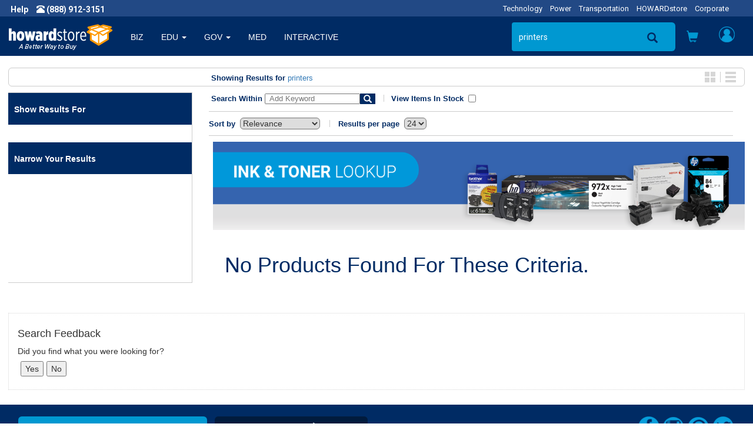

--- FILE ---
content_type: text/html;charset=UTF-8
request_url: https://www.howardstore.com/search/index.cfm?q=printers&rows=24&fq=Cat1:%22Service%20%26%20Support%22&fq=Brand%3A%22Star+Micronics%22
body_size: 19092
content:

<!DOCTYPE html>
<html lang="en">
    <head>
        
        <meta http-equiv="X-UA-Compatible" content="IE=edge">
        <meta name="viewport" content="width=device-width, initial-scale=1">
        

        
        <title>Providing online deals in Home and Garden, Gaming Systems, Electronics, Sporting goods and Health and Wellness. It's a better way to buy everything you need. | howardstore.com</title>
<meta name="description" content="Shop Howardstore for Home and Garden, Gaming Systems, Electronics, Sporting Goods along with Health and Wellness products. Great deals and exceptional online experience provide a better way to buy everything you need. | howardstore.com">



        
        <link rel="stylesheet" href="https://maxcdn.bootstrapcdn.com/bootstrap/3.3.7/css/bootstrap.min.css" integrity="sha384-BVYiiSIFeK1dGmJRAkycuHAHRg32OmUcww7on3RYdg4Va+PmSTsz/K68vbdEjh4u" crossorigin="anonymous">

        <link rel="stylesheet" href="https://cdnjs.cloudflare.com/ajax/libs/font-awesome/5.2.0/css/all.min.css" integrity="sha512-6c4nX2tn5KbzeBJo9Ywpa0Gkt+mzCzJBrE1RB6fmpcsoN+b/w/euwIMuQKNyUoU/nToKN3a8SgNOtPrbW12fug==" crossorigin="anonymous" referrerpolicy="no-referrer" />

        
        
        <link rel="stylesheet" href="/styles/headerfootertemplate.css?{ts '2026-01-24 02:55:42'}" type="text/css" media="screen,print">
        <link rel="stylesheet" href="/styles/templatestyles.css?{ts '2026-01-24 02:55:42'}" type="text/css" media="screen,print">
        <link rel="stylesheet" href="/styles/fontsbt.css?{ts '2026-01-24 02:55:42'}" type="text/css" media="screen,print">
        <link rel="stylesheet" href="/styles/print.css?{ts '2026-01-24 02:55:42'}" type="text/css" />
        
        
        <link href="https://fonts.googleapis.com/css?family=Roboto:400,700" rel="stylesheet">

        

        
        <link rel="apple-touch-icon-precomposed" sizes="57x57" href="https://media.howard.com/site/HowardComputers/images/favicon/apple-touch-icon-57x57.png" />
        <link rel="apple-touch-icon-precomposed" sizes="114x114" href="https://media.howard.com/site/HowardComputers/images/favicon/apple-touch-icon-114x114.png" />
        <link rel="apple-touch-icon-precomposed" sizes="72x72" href="https://media.howard.com/site/HowardComputers/images/favicon/apple-touch-icon-72x72.png" />
        <link rel="apple-touch-icon-precomposed" sizes="144x144" href="https://media.howard.com/site/HowardComputers/images/favicon/apple-touch-icon-144x144.png" />
        <link rel="apple-touch-icon-precomposed" sizes="60x60" href="https://media.howard.com/site/HowardComputers/images/favicon/apple-touch-icon-60x60.png" />
        <link rel="apple-touch-icon-precomposed" sizes="120x120" href="https://media.howard.com/site/HowardComputers/images/favicon/apple-touch-icon-120x120.png" />
        <link rel="apple-touch-icon-precomposed" sizes="76x76" href="https://media.howard.com/site/HowardComputers/images/favicon/apple-touch-icon-76x76.png" />
        <link rel="apple-touch-icon-precomposed" sizes="152x152" href="https://media.howard.com/site/HowardComputers/images/favicon/apple-touch-icon-152x152.png" />
        <link rel="icon" type="image/png" href="https://media.howard.com/site/HowardComputers/images/favicon/favicon-196x196.png" sizes="196x196" />
        <link rel="icon" type="image/png" href="https://media.howard.com/site/HowardComputers/images/favicon/favicon-96x96.png" sizes="96x96" />
        <link rel="icon" type="image/png" href="https://media.howard.com/site/HowardComputers/images/favicon/favicon-32x32.png" sizes="32x32" />
        <link rel="icon" type="image/png" href="https://media.howard.com/site/HowardComputers/images/favicon/favicon-16x16.png" sizes="16x16" />
        <link rel="icon" type="image/png" href="https://media.howard.com/site/HowardComputers/images/favicon/favicon-128.png" sizes="128x128" />
        <meta name="application-name" content="&nbsp;"/>
        <meta name="msapplication-TileColor" content="#FFFFFF" />
        <meta name="msapplication-TileImage" content="mstile-144x144.png" />
        <meta name="msapplication-square70x70logo" content="/images/favicon/mstile-70x70.png" />
        <meta name="msapplication-square150x150logo" content="/images/favicon/mstile-150x150.png" />
        <meta name="msapplication-wide310x150logo" content="/images/favicon/mstile-310x150.png" />
        <meta name="msapplication-square310x310logo" content="/images/favicon/mstile-310x310.png" />
        <link rel="shortcut icon" href="https://media.howard.com/site/HowardComputers/images/favicon/favicon.ico" />
    </head>
    <body>
        <script src="https://ajax.googleapis.com/ajax/libs/jquery/3.0.0/jquery.min.js"></script>

        

        <!-- Phone/Divisions - Begin -->
        <div class="row entirephonedivisionsheader_bt no-print">
            <div class="col-xs-5 col-sm-6 col-md-3 col-lg-4">
                <!-- If Large/Medium Display This - Begin-->
                <a tel="" class="hidden-xs hidden-sm arial Fffffff"><span class="spacinghelpandphone_bt roboto fts14px Fffffff bold">Help</span></a>
                <a tel="1-888-912-3151" class="hidden-xs hidden-sm"><span class="glyphicon glyphicon-phone-alt Fffffff"></span><span class="roboto fts14px Fffffff bold"> (888) 912-3151</span></a>
                <span class="hidden-xs">
                    
                </span>
                <!-- If Large/Medium Display This - End-->
                <!-- If Small Display This - Begin -->
                <a href="" class="hidden-xs hidden-md hidden-lg helpprint"><span class="glyphicon glyphicon-info-sign spacinghelpandphone_bt Fffffff"></span></a>
                <a tel="" class="hidden-xs hidden-md hidden-lg phoneprint"><span class="glyphicon glyphicon-phone-alt Fffffff"></span><span class="roboto fts14px Fffffff bold"> (888) 912-3151</span></a>
                <!-- If Small Display This - End -->
                <!--If Mobile Display This - Begin -->
                <a href="" class="hidden-sm hidden-md hidden-lg"><span class="glyphicon glyphicon-info-sign spacinghelpandphone_bt Fffffff"></span></a>
                <a href="" class="hidden-sm hidden-md hidden-lg"><span class="glyphicon glyphicon-phone-alt Fffffff"></span></a>
                <span class="hidden-sm hidden-md hidden-lg">

                </span>
                <!--If Mobile Display This - End -->
            </div>
            <div class="col-xs-7 col-sm-6 col-md-9 col-lg-8">
                <!-- If Large/Medium Display This - Begin -->
                <div class="hidden-xs hidden-sm divisions_bt">
                    <ul class="roboto fts13px">
                        
                            <li class="divisionsspacing_bt"><a href="https://www.howardcomputers.com/index.cfm" class="divisionlinks">Technology</a></li>
                            <li class="divisionsspacing_bt"><a href="https://www.howard-ind.com/Power/Access/mainprint.asp" class="divisionlinks">Power</a></li>
                            <li class="divisionsspacing_bt"><a href="https://www.howardtransportation.com/index.cfm" class="divisionlinks">Transportation</a></li>
                            <li class="divisionsspacing_bt"><a href="https://www.howardstore.com/index.cfm" class="divisionlinks">HOWARDstore</a></li>
                            <li class="divisionsspacing_bt"><a href="https://www.howard.com/index.cfm" class="divisionlinks">Corporate</a></li>
                            
                    </ul>
                </div>
                <!-- If Large/Medium Display This - End -->
                <!-- If Mobile/Small Display This - Begin -->
                <div class="hidden-md hidden-lg whatvertical_btm whatvertical_btsm">
                    
                    <span class="roboto fts14px F0098d1">Home</span>
                </div>
                <!-- If Mobile/Small Display This - End -->
            </div>
        </div>
        <!-- Phone/Divisions - End-->




        <!-- Large/Medium Display This Navigation - Begin -->
        <nav class="navbar navbar-default hidden-xs hidden-sm no-print">
          <div class="container-fluid">
            <!-- Brand and toggle get grouped for better mobile display -->
            <div class="navbar-header">
                    <button type="button" class="navbar-toggle collapsed" data-toggle="collapse" data-target="#bs-example-navbar-collapse-1" aria-expanded="false">
                        <span class="sr-only">Toggle navigation</span>
                        <span class="icon-bar"></span>
                        <span class="icon-bar"></span>
                        <span class="icon-bar"></span>
                    </button>
              
              <a class="navbar-brand" href="/index.cfm">
                <img alt="www.howardstore.com" src="/images/header/header_logo.png" class="navbar-logoimage">
              </a>
              
            </div>
            <!-- Collect the nav links, forms, and other content for toggling -->
            <div class="collapse navbar-collapse " id="bs-example-navbar-collapse-1">
              
        

        <ul class="nav navbar-nav verticalmainlink">
          
                <li class="verticallinks ">
                    <a href="/index.cfm?vert=bus" class="dropdown-toggle dropdownverticalslink" role="button">BIZ</a>
                </li>
            
                <li class="dropdown verticallinks ">
                    
                    <a class="dropdownverticalslink" role="button" aria-haspopup="true" aria-expanded="false">
                        EDU
                        <span class="caret"></span>
                        
                    </a>
                    
                    <ul class="dropdown-menu dropdown-menu2 verticaldropdown">
                        
                        <li >
                            <a href="/index.cfm?vert=edu">
                                Higher Edu
                            </a>
                        </li>
                        
                        <li >
                            <a href="/index.cfm?vert=edu2">
                                K-12 Edu
                            </a>
                        </li>
                        
                        
                    </ul>
                    
                </li>
            
                <li class="dropdown verticallinks ">
                    
                    <a class="dropdownverticalslink" role="button" aria-haspopup="true" aria-expanded="false">
                        GOV
                        <span class="caret"></span>
                        
                    </a>
                    
                    <ul class="dropdown-menu dropdown-menu2 verticaldropdown">
                        
                        <li >
                            <a href="/index.cfm?vert=gov">
                                State and Local
                            </a>
                        </li>
                        
                        <li >
                            <a href="/index.cfm?vert=gov2">
                                Federal
                            </a>
                        </li>
                        
                        
                    </ul>
                    
                </li>
            
                <li class="verticallinks ">
                    <a href="/index.cfm?vert=med" class="dropdown-toggle dropdownverticalslink" role="button">MED</a>
                </li>
            
                <li class="verticallinks ">
                    <a href="/index.cfm?vert=int" class="dropdown-toggle dropdownverticalslink" role="button">INTERACTIVE</a>
                </li>
            

        </ul>
    
              <ul class="nav navbar-nav navbar-rightheader navbar-right">

                
<style>
 #suggestOutput{
    position:absolute;
    right:150px;
    top:60px;
    z-index:10001;
 }
</style>


        <form id="searchForm_Large" method="get" action="https://www.howardstore.com/search/index.cfm" class="navbar-form navbar-left hidden-md">
            <input type="hidden" id="qSourceLarge" name="qSourceLarge" value="SimpleSearchBoxLargeView">
            <div class="form-group hidden-xs hidden-sm hidden-md">
                <input type="text" class="form-control searchbox searchplaceholderheader" placeholder="SEARCH " id="search_form_control" name="q"  value='printers' onfocus="var temp_value=this.value; this.value=''; this.value=temp_value;"
                autofocus autocomplete="off">
                
                
                        <div id='suggestOutput'></div>
                
            </div>
        </form>

        <li class="hidden-md aroundsearchicon no-print"><div class="searchiconposition no-print"><a href="#" onclick="document.getElementById('searchForm_Large').submit();"><span class="glyphicon glyphicon-search searchicon"></span></a></div></li>
        
        
        <div class="hidden-lg navbar-left no-print">
            <button type="button" data-toggle="collapse" data-target="#filter-panel" class="hidden-lg aroundsearchicon btn-search">
                <span class="glyphicon glyphicon-search"></span>
            </button>
        </div>
        
    

<script>
    $( "#searchForm_Large" ).submit(function( event ) {
    sessionStorage.clear();
    });

var timer = null;
$('input').keyup(function() {
    var value = $(this).val();
    if (timer !== null){
        clearInterval(timer);
    }

    timer = setTimeout(function() {
        if ( value.length > 3 || value.toLowerCase() == 'tv')
        {
            $('#suggestOutput').load('/search/suggester.cfm?suggest.q='+encodeURI(value));
            $('#suggestOutput').show();
        }else if(value.length == 0){
            $('#suggestOutput').hide();
            $('#suggestOutput').empty();
        };
    }, 250);
});

$( document ).on( 'click', function ( e ) {
    if ( $( e.target ).closest('#suggestOutput').length === 0 ) {
        $('#suggestOutput').hide();
         $('#suggestOutput').empty();
    }
});

$( document ).on( 'keydown', function ( e ) {
    if ( e.keyCode === 27 ) { // ESC
        $('#suggestOutput').hide();
         $('#suggestOutput').empty();
        document.activeElement.blur();
    }
});
</script>


                <!-- Cart Preview - Begin -->
                
    <li class="dropdown headericons iconlinks cartdropdownposition">
        <a href="#toogle-search" class="dropdown-toggle headericonsopen" data-toggle="dropdown" role="button" aria-haspopup="true" aria-expanded="false">
        <span class="glyphicon glyphicon-shopping-cart carticon_bt carticonposition_bt" id="mediumcartbutton">
        </span>
        </a>
        <ul class="dropdown-menu dropdown-menu2 cartdropdown cartdropdownwidth">
            <li class="dropdown cartdropdownspacing">
              
            </li>
            <li>
                <div class="aroundviewcartbuttonheader">
                    <a href="/viewcart.cfm" class="viewcartbuttonheader arial fts14px Fffffff bold nounderline">
                    <span class="arial fts14px Fffffff bold">
                        View Cart
                    </span>
                    <span class="arial fts14px Fffffff normal">
                        (0 items)
                    </span>
                    </a>
                </div>
            </li>
        </ul>
    </li>

  
                <!-- Cart Preview - End -->


                <!-- My Account - Begin -->
                
                <li class="dropdown headericons iconlinks myaccountdropdownposition">
                    <!-- If NOT logged in this appears -->
                    
                    <!-- If LOGGED IN this appears -->
                    <a href="#" class="dropdown-toggle headericonsopenvs2 myaccounticonversion" data-toggle="dropdown" role="button" aria-haspopup="true" aria-expanded="false">
                        <div class="myaccounticonposition"><div class="myaccounticonimage" id="mediumlogoutbutton"></div></div>
                    </a>
                    <ul class="dropdown-menu myaccount myaccountdownwidth" id="maccountdd">

                    
                        <form class="myaccountformspacing" method="post" action="https://www.howardstore.com/myaccount/verifyaccount.cfm">
                            <input type="hidden" name="loginForm" value="desktopview">
                            <li class="textalignright_bt paddingright20_bt arial fts16px F333333 bold" id="loginclose" style="cursor: pointer;">
                               x
                            </li>
                            <li>
                                <div class="myaccountdropdowntitle arial fts14px F002b64">
                                    Customer Access
                                </div>
                            </li>
                            <li>
                                <input required type="email" name="email" placeholder="Email Address" value="" class="myaccountformemailaddress myaccountform roboto fts14px Fffffff" autofocus>
                            </li>
                            <li>
                                <input required autocomplete="off" type="password" name="password" placeholder="Password" value="" class="myaccountformpassword myaccountform roboto fts14px Fffffff" >
                            </li>
                            <li class="myaccountforgotpasswordheader">
                                <a href="https://www.howardstore.com/myaccount/forgotpassword.cfm" class="roboto fts14px F666666 underline"><span class="roboto fts14px F666666 underline">Forgot your Password?</span></a>
                            </li>
                            <li class="myaccountneedanaccountheader">
                                <a href="https://www.howardstore.com/myaccount/NewAccount.cfm" class="roboto fts14px F666666 underline"><span class="roboto fts14px F666666 underline">Need an Account?</span></a>
                            </li>
                            <li>
                                <div class="aroundloginbuttonheader">
                                    <input id="submit_login" class="loginbuttonheader arial fts14px Fffffff nounderline" type="submit" name="submit" value="Login">
                                </div>
                            </li>
                        </form>
                        <!-- If NOT logged in - End -->
                    
                    </ul>
                </li>
                
                <!-- My Account - End -->
              </ul>
            </div><!-- /.navbar-collapse -->
          </div><!-- /.container-fluid -->
        </nav>

        
<div id="filter-panel" class="no-print hidden-xs hidden-sm hidden-lg collapse filter-panel spacingaroundsearchbox">
    <form method="get" id="searchForm_Medium" action="https://www.howardstore.com/search/index.cfm" class="bg002b64_bt form-horizontal spacingaroundsearchbox">
        <input type="hidden" id="qSourceMedium" name="qSourceMedium" value="SimpleSearchBoxMediumView">
        <div class="input-group">
            <input name="q" id="search_form_control_Medium" class="form-control searchbox searchplaceholderheader paddingright0_bt" value='printers' placeholder="SEARCH" autofocus>
            <input type="submit" value="SEND" class="border0_bt bg002b64_bt height0_bt"/>
            <span class="input-group-btn verticalaligntop_bt">
                 <button type="submit" id="MedSubmit" value="SEND" form="searchForm_Medium" class="searchboxbuttonsearchicon" data-toggle="collapse">
                    <span class="glyphicon glyphicon-search magnifyingsearchicon"></span>
                </button>
                <button class="searchboxbutton" data-toggle="collapse" id="mediumremovebutton">
                    <span class="glyphicon glyphicon-remove-sign removesearchicon"></span>
                </button>
            </span>
        </div>

    </form>
</div>


<script>
$( "#MedSubmit" ).click(function() {
  $( "#searchForm_Medium" ).submit();
});
</script>

<script>
    $( "#searchForm_Medium" ).submit(function( event ) {
    sessionStorage.clear();
    });
</script> 

        <!-- Large/Medium Display This Navigation - End -->

        <!-- Small/Mobile Display This Navigation - Begin -->
        <nav class="navbar navbar-default hidden-lg hidden-md" id="headercollapse no-print">
          <div class="container-fluid">
            <!-- Brand and toggle get grouped for better mobile display -->
            <div class="navbar-header">
                
                <button type="button" id="hambheader" class="navbar-toggle hamburgerbutton hamburgerbuttonposition" data-toggle="collapse" data-target="#bs-example-navbar-collapse-2" aria-expanded="false">
                    <span class="sr-only">Toggle navigation</span>
                    <span class="icon-bar"></span>
                    <span class="icon-bar"></span>
                    <span class="icon-bar"></span>
                </button>
                
                <!-- Search - Beginning -->
                <button type="button" id="searchheader"class="navbar-toggle srchiconbutton" data-toggle="collapse" data-target="#bs-example-navbar-collapse-3" aria-expanded="false">
                    <span id="openSearch" class="glyphicon glyphicon-search searchiconsize"></span>
                </button>
                <!-- Search - End -->
                <!-- Howard Logo - Begin -->
                <a class="navbar-brand" href="#">
                    <!-- If Small -->
                    
                    <a class="navbar-brand" href="/index.cfm">
                        <img alt="www.howardstore.com" src="/images/header/header_logo.png" class="hidden-xs navbar-logoimage img-responsive">
                    </a>
                    <!-- If Mobile -->
                    <a class="navbar-brand" href="/index.cfm">
                        <img alt="www.howardstore.com" src="/images/header/small_howard.png" class="hidden-sm margintop10_bt navbar-logoimage">
                    </a>
                    
                </a>
                <!-- Howard Logo - End -->
                <div class="cartandmyaccounticonpositions">
                    <!-- Shopping Cart Button - Begin -->
                    <button type="button" id="shoppingcartheader" class="navbar-toggle cartbutton" data-toggle="collapse" data-target="#bs-example-navbar-collapse-4" aria-expanded="false">
                        <span id="openSearch" class="glyphicon glyphicon-shopping-cart carticon_bt carticonposition_bt"></span>
                        <br>0 items
                    </button>
                    <!-- Shopping Cart Button - End -->
                    <!-- My Account - Begin -->
                    <button type="button" id="myaccountheader"class="navbar-toggle myaccountbutton" data-toggle="collapse" data-target="#bs-example-navbar-collapse-5" aria-expanded="false">
                        <div class="myaccounticonposition"><div class="myaccounticonimage"></div></div>
                    </button>
                    <!-- My Account - End -->
                </div>
            </div>
            <!-- Verticals (Hamburger Symbol) - Begin -->
            <div class="collapse navbar-collapse" id="bs-example-navbar-collapse-2">

              
      
      <ul class="nav navbar-nav">

        
                    <li class="verticallinks "><a href="/index.cfm?vert=bus">BIZ</a></li>
                
                    <li class="dropdown verticallinks ">
                        <a href="javascript:myFunc($(this));" onclick="javascript:myFunc($(this));return false" target="_blank" class="dropdown-toggle dropdownverticalslink"  data-toggle="dropdown" role="button" aria-haspopup="true" aria-expanded="false">
                        EDU
                        <span class="caret"></span>
                        
                        </a>
                        
                        <ul class="dropdown-menu">
                            
                                <li >
                                <a href="/index.cfm?vert=edu">
                                Higher Edu
                                </a>
                                </li>
                            
                            
                                <li >
                                <a href="/index.cfm?vert=edu2">
                                K-12 Edu
                                </a>
                                </li>
                            
                            
                        </ul>
                        
                    </li>
                
                    <li class="dropdown verticallinks ">
                        <a href="javascript:myFunc($(this));" onclick="javascript:myFunc($(this));return false" target="_blank" class="dropdown-toggle dropdownverticalslink"  data-toggle="dropdown" role="button" aria-haspopup="true" aria-expanded="false">
                        GOV
                        <span class="caret"></span>
                        
                        </a>
                        
                        <ul class="dropdown-menu">
                            
                                <li >
                                <a href="/index.cfm?vert=gov">
                                State and Local
                                </a>
                                </li>
                            
                            
                                <li >
                                <a href="/index.cfm?vert=gov2">
                                Federal
                                </a>
                                </li>
                            
                            
                        </ul>
                        
                    </li>
                
                    <li class="verticallinks "><a href="/index.cfm?vert=med">MED</a></li>
                
                    <li class="verticallinks "><a href="/index.cfm?vert=int">INTERACTIVE</a></li>
                



            <li class="dropdown verticallinks">
                <a href="#" class="dropdown-toggle dropdownverticalslink" data-toggle="dropdown" role="button" aria-haspopup="true" aria-expanded="false">OTHER DIVISIONS <span class="caret"></span></a>
                <ul class="dropdown-menu">
                    
                    <li><a href="https://www.howardcomputers.com/index.cfm">Technology</a></li>
                    <li><a href="https://www.howard-ind.com/Power/Access/mainprint.asp">Power</a></li>
                    <li><a href="http://www.howardtransportation.com/index.cfm">Transportation</a></li>
                    <li><a href="https://www.howardstore.com">HOWARDstore</a></li>
                    <li><a href="http://www.howard.com">Corporate</a></li>
                    
                </ul>
            </li>
      </ul>
    

            </div>
            <!-- Verticals (Hamburger Symbol) - End -->

            
<div class="collapse navbar-collapse no-print" id="bs-example-navbar-collapse-3">
    <ul class="nav navbar-nav spacingaroundsearchbox">
        <li>
            <form method="get" id="searchForm_Mobile" action="https://www.howardstore.com/search/index.cfm" class="form-horizontal spacingaroundsearchbox">
                <input type="hidden" id="qSourceMobile" name="qSourceMobile" value="SimpleSearchBoxMobileView">
                <div class="input-group">
                    <input name="q" id="search_form_control_Mobile"  class="form-control searchbox searchplaceholderheader paddingright0_bt" type="text"  value='printers' placeholder="SEARCH" >
                    <input type="submit" value="Submit" class="border0_bt bg002b64_bt height0_bt"/>
                    <span class="input-group-btn verticalaligntop_bt">
                        <button type="submit" id="MobSubmit" value="Submit" form="searchForm_Mobile" class="searchboxbuttonsearchicon" data-toggle="collapse">
                            <span class="glyphicon glyphicon-search magnifyingsearchicon"></span>
                        </button>
                        <button class="searchboxbutton" id="searchheader" data-toggle="collapse">
                            <span class="glyphicon glyphicon glyphicon glyphicon-remove-sign removesearchicon" id="smallremovebuttton"></span>
                        </button>
                    </span>
                </div>
            </form>
        </li>
    </ul>
</div>

<script>
$( "#MobSubmit" ).click(function() {
  $( "#searchForm_Mobile" ).submit();
});
</script>

<script>
    $( "#searchForm_Mobile" ).submit(function( event ) {
    sessionStorage.clear();
    });
</script> 

            <!-- Cart - Begin -->
            
    <div class="collapse navbar-collapse" id="bs-example-navbar-collapse-4">
        <ul class="nav navbar-nav cartandmyaccountdropdown">
            <li>
                
            </li>
            <li>
                <div class="aroundviewcartbuttonheader">
                    <a href="/viewcart.cfm" class="viewcartbuttonheader arial fts14px Fffffff bold nounderline"><span class="arial fts14px Fffffff bold">View Cart</span> <span class="arial fts14px Fffffff normal">(0 items)</span></a>
                </div>
            </li>
        </ul>
    </div>

  
            <!-- Cart - End -->


            <!-- My Account - Begin -->
            <div class="collapse navbar-collapse" id="bs-example-navbar-collapse-5">
                
                <ul class="nav navbar-nav cartandmyaccountdropdown">
                    <!-- If NOT logged in - Begin -->
                    
                        <form class="myaccountformspacing" method="post" action="https://www.howardstore.com/myaccount/verifyaccount.cfm">
                            <input type="hidden" name="loginForm" value="mobileview">
                            <li>
                                <div class="myaccountdropdowntitle arial fts14px F002b64">
                                    Customer Access
                                </div>
                            </li>
                            <li>
                                <input required type="text" name="email" placeholder="Email Address" value="" class="myaccountformemailaddress myaccountform roboto fts14px Fffffff" autofocus>
                            </li>
                            <li>
                                <input required autocomplete="off" type="password" name="password" placeholder="Password" value="" class="myaccountformpassword myaccountform roboto fts14px Fffffff" >
                            </li>
                            <li class="myaccountforgotpasswordheader">
                                <a href="/myaccount/forgotpassword.cfm" class="roboto fts14px F666666 underline"><span class="roboto fts14px F666666 underline">Forgot your Password?</span></a>
                            </li>
                            <li class="myaccountneedanaccountheader">
                                <a href="/myaccount/NewAccount.cfm" class="roboto fts14px F666666 underline"><span class="roboto fts14px F666666 underline">Need an Account?</span></a>
                            </li>
                            <li>
                                <div class="aroundloginbuttonheader">
                                    <input class="loginbuttonheader roboto fts14px Fffffff nounderline" type="submit" name="submit" value="Login">
                                </div>
                            </li>
                        </form>
                        
                        <!-- If logged in - End -->
                </ul>
                
            </div>
            <!-- My Account - End -->
          </div><!-- /.container-fluid -->
        </nav>


        
        
        <!-- Small/Mobile Display This Navigation - End -->
        

<script>
$( document ).ready(function() {

    popuphelper();
});

$( window ).resize(function() {

});


//added to close login with click of x
$('#loginclose').on('click', function(){

   $('#maccountdd').stop(true, true).delay(200).fadeOut(500);
});


function popuphelper(){

    var wsize =$( window ).width();
    //console.log(wsize);
    if (wsize > 991){

//$('#maccountdd').off('hover');

$('ul.nav li.dropdown').hover(function() {
  $(this).find('.dropdown-menu').stop(true, true).delay(200).fadeIn(500);
}, function(e) {
   //alert($(this).attr("class"));
     var dropc = ($(this).attr("class"));
     //added to prevent off hover from closing login popup
if (dropc.indexOf("myaccountdropdownposition") <= 0)
{
  $(this).find('.dropdown-menu').stop(true, true).delay(200).fadeOut(500);
}
});
    }


}

$( ".logoutButton" ).click(function( event ) {
    sessionStorage.clear();
});

</script>


<script src="/scripts/utility.js"></script>
<script src="/scripts/checkout.js"></script>


<div class="row equal borderradius6_bt border1pxsolidcccccc_bt margintop20_bt marginleft14_bt marginright14_bt marginbottom10_bt paddingtop6_bt paddingbottom4_bt">
  <div class="col-sm-3 paddingleft10_btn">

    
      
        
        <span class="arial fts13px F666666 bold">
          
        </span>
      
    

  </div>
  

  <div class="col-sm-7">


    <div class="margintop10_btm marginleft16_btn">
      <span class="arial fts13px F002b64 bold">
       Showing Results for
      </span>
      <span class="arial fts13px F666666">
      <a href="index.cfm?q=printers&start=0&rows=24">printers</a> 
      </span>
    </div>
  </div>

  
  
<div class="hidden-xs col-sm-2 paddingright10_bt">
  <div class="pull-right paddingright4_bt">
    <div class="displayblock_bt">
      <div class="pull-left borderright1pxsolidccccccc_bt paddingright8_bt">
        <a href="/search/index.cfm?q=printers&rows=24&fq=Cat1:%22Service%20%26%20Support%22&fq=Brand%3A%22Star+Micronics%22"><img id="GridIcon" src="https://media.howard.com/images/buttons/gallery_view.jpg" alt="Gallery View" class="border0_bt displayblock_bt"></a>
      </div>
      <div class="pull-left paddingleft8_bt">
        <a href="/search/index.cfm?q=printers&rows=24&fq=Cat1:%22Service%20%26%20Support%22&fq=Brand%3A%22Star+Micronics%22"><img id="ListIcon" src="https://media.howard.com/images/buttons/list_view.jpg" alt="List View" class="border0_bt displayblock_bt"></a>
      </div>
    </div>
  </div>
</div>



</div>



<div class="row equal margintop10_bt marginleft14_btn marginright14_btn">

  
  <div id="leftnavcontainer" class="col-sm-3 col equalrowheight_btn bordertop1pxsolidcccccc_bt borderright1pxsolidccccccc_bt borderbottom1pxsolidccccccc_bt paddingleft0_bt paddingright0_bt">
  
    
  <script>
    function ToggleShowHideFacetResults (id, classname, display, aElement) {
      var elements = new Array();
      elements = document.getElementsByClassName(classname);
      for(var i=0; i<elements.length; i++ ){
        if(display != "") {
          elements[i].style.display = display;
        } else {
          if(elements[i].style.display == "none") {
            elements[i].style.display = "block";
          } else if (elements[i].style.display == "block") {
            elements[i].style.display = "none";
          } else {
            elements[i].style.display = "none";
          }
        }
      }

      var theLabel = $("#" + id).text();

      if(theLabel == "Show More") {
        $("#" + id).text('Show Less');
      } else if(theLabel == "Show Less") {
        $("#" + id).text('Show More');
      }
      return false;
    }
  </script>





<div class="accordion" id="accordion1">
  <section class="accordion-group" id="leftnav">

    <div class="accordion-heading nounderline">
      <a class="accordion-toggle arial fts14px F002b64 bold nounderline" data-toggle="collapse" href="#collapseOne">
      <div class="hidden-sm hidden-md hidden-lg bge4e4e4_bt marginleft10_btn paddingleft30_btm paddingtop10_btm paddingbottom10_btm paddingbottom6_btn arial fts14px F002b64 bold nounderline">
        CLICK FOR FILTER OPTIONS
      </div>
      </a>
    </div>

  <div id="collapseOne" class="accordion-body collapse">
    <section class="accordion-inner ">
    

    
    <div class="paddingbottom0_bt">
      <div class="bg002b64_bt paddingtop18_bt paddingleft10_btn paddingleft30_btm paddingright30_bt paddingbottom16_bt arial fts14px Fffffff bold nounderline">
        Show Results For
      </div>

      
      <div class="paddingtop10_bt">
        
      </div>
      
    </div>

    <div class="accordion-group">
      <div class="paddingtop10_bt paddingright20_bt marginbottom10_bt">
        
          
        
      </div>

      
        <div class="bg002b64_bt paddingtop18_bt paddingleft10_btn paddingleft30_btm paddingright30_bt paddingbottom16_bt arial fts14px Fffffff bold nounderline">
          Narrow Your Results
        </div>
          <div class="paddingright20_bt">
            
          </div>
      </section> 
    </div>
  </section> 
</div>




<script>
$(document).ready(function()
{
  var size = $(window).width();
  if (size > 750)
  {
    for (i = 0; i < 7; i++)
    {
      $(function()
      {
        function openacc()
        {
          $('#collapseOne.collapse').collapse('show');
        };
        window.setTimeout(openacc, 500); // 5 seconds
      });
    }
  }
  else
  {

    for (i = 0; i < 7; i++)
    {
      $(function()
      {
        function openacc()
        {
          $('.collapse').collapse('hide');
        };
        window.setTimeout(openacc, 500); // 5 seconds
      });
    }

  }

  // toggle chevrons for facets
  $("span[id^=facetChevron]").click(function(){
    var classList = $(event.target).attr('class');
    if ((classList === 'glyphicon glyphicon-triangle-right F0098d1'))
      {
        $(event.target).attr('class', 'glyphicon glyphicon-triangle-bottom F0098d1');
      }
    else if ((classList === 'notTHis') && ($(event.target).parent().hasClass('glyphicon glyphicon-triangle-bottom F0098d1')))
      {
        $(event.target).parent().attr('class', 'glyphicon glyphicon-triangle-right F0098d1');
      }
    else if ((classList === 'notTHis') && ($(event.target).parent().hasClass('glyphicon glyphicon-triangle-right F0098d1')))
      {
        $(event.target).parent().attr('class', 'glyphicon glyphicon-triangle-bottom F0098d1');
      }  
    else
      {
        $(event.target).attr('class', 'glyphicon glyphicon-triangle-right F0098d1');
      }
  });


$(function()
  {
    $(window).resize(function()
    { // Optional: if you want to detect when the window is resized;
      processBodies($(window).width());
    });

    function processBodies(width)
    {
      try {
        if (width > 750)
        {
          $('#collapseOne.collapse').collapse('show');
        }
        else
        {
          $('#collapseOne.collapse').collapse('hide');
        }
      }
      catch(err) {
        
      }
    }
    processBodies($(window).width());
  });
});
</script>


  </div>
  
  

  <div class="col-sm-9 col equalrowheight_btn paddingleft0_btm paddingright0_bt">
    


    

       <div class="hidden-xs marginleft28_bt">
           <div class="row">
               <div class="col-xs-12 col-sm-12 col-md-12 col-lg-12 marginright40_bt paddingleft0_bt">
                   <div class="displayblock_bt border0_bt marginright20_bt paddingbottom10_bt">

                       <div class="pull-left paddingleft4_bt paddingright10_bt">
                           <div class="displayinlineblock_bt arial fts13px F002b64 bold">Search Within</div>
                           <div class="displayinlineblock_bt"><input type="text" class="searchWithinInput displayinlineblock_bt height18_bt width162_bt paddingleft6_bt arial fts13px F333333" placeholder="Add Keyword"><button class="searchWithin glyphicon glyphicon-search border0_bt bg002b64_bt Fffffff height18_bt verticalalign-2px_bt"></button></div>
                       </div>
                       <div class="pull-left">
                           <div class="borderright1pxsolidccccccc_bt height12_bt margintop4_bt marginright12_bt">&nbsp;</div>
                       </div>
                       <div class="pull-left">
                          
                           <div class="displayinlineblock_bt paddingright4_bt arial fts13px F002b64 bold">View Items In Stock</div>
                           <div class="displayinlineblock_bt verticalalign-2px_bt">
                          
                            <input type="checkbox" id="inStock" name="inStock" onclick="filterInStock(this);">
                          
                          </div>
                          
                       </div>
                       <div class="clearboth_bt"></div>

                   </div>
               </div>
           </div>
       </div>
    


    
    <div class="hidden-xs marginleft28_bt">
        <div class="row">
            <div class="col-xs-12 col-sm-12 col-md-12 col-lg-12 marginright40_bt paddingleft0_bt">
                
                <div class="displayblock_bt bordertop1pxsolidcccccc_bt borderbottom1pxsolidccccccc_bt marginright20_bt paddingtop10_bt paddingbottom10_bt">
                    

<div class="pull-left">
  <span class="arial fts13px F002b64 bold">
    Sort by &nbsp;
  </span>
</div>

<div class="pull-left">
  
  <script language="javascript">
    function ChangeSortResults(select) {
      if (select.options[select.selectedIndex].value == ' ') {
        var NewDirection = '';
      }else if(select.options[select.selectedIndex].value == 'ASC'){        
        var NewDirection = '&sort=Price%20asc';
      }else if(select.options[select.selectedIndex].value == 'DESC'){
        var NewDirection= '&sort=Price%20desc';
      }
      if(NewDirection == undefined){
        window.location.href = '//www.howardstore.com/search/index.cfm?q=printers&start=0&fq=Cat1:%22Service%20%26%20Support%22&fq=Brand:%22Star%20Micronics%22&rows=24';
       }else {
        window.location.href = '//www.howardstore.com/search/index.cfm?q=printers&start=0&fq=Cat1:%22Service%20%26%20Support%22&fq=Brand:%22Star%20Micronics%22&rows=24' + NewDirection;
      }
    }
  </script>


    
  
  <select name="ShipCost" onchange="ChangeSortResults(this);" class="borderradius6_bt">
  <option value=""  selected="selected"  >Relevance</option>
  <option value="ASC" >Price Low To High</option>
  <option value="DESC" >Price High To Low</option>
  </select>
  

</div>



                    <div class="pull-left">
                        <div class="borderright1pxsolidccccccc_bt height12_bt margintop4_bt marginright14_bt paddingleft12_bt">&nbsp;</div>
                    </div>

                    

<div class="pull-left">
  <span class="arial fts13px F002b64 bold">
    Results per page &nbsp;
  </span>
</div>
<div class="pull-left">
  
  <script language="javascript">
    function ChangeNumResults(select) {
    var NewNumRows = select.options[select.selectedIndex].value;
    window.location.href = '//www.howardstore.com/search/index.cfm?q=printers&start=0&fq=Cat1:%22Service%20%26%20Support%22&fq=Brand:%22Star%20Micronics%22&rows=' + NewNumRows;
    }
  </script>
  <select name="mrid" onchange="ChangeNumResults(this);" class="borderradius6_bt">
    
      <option value="12">12</option>
    
      <option value="24" selected="selected">24</option>
    
      <option value="48">48</option>
    
      <option value="96">96</option>
    
  </select>
  
</div>

                    <div class="hidden-sm pull-right paddingright4_bt">
                        
                        
                        
                    </div>
                    <div class="clearboth_bt"></div>
                </div>
                
            </div>
        </div>
    </div>
    

    
    <div class="row hidden-xs hidden-md hidden-lg">
      <div class="col-xs-12 col-sm-12 margintop10_bt marginleft30_bt marginright40_bt marginbottom10_bt paddingleft0_bt">
  
    <div class="displayblock_bt border0_bt">
      <div class="pull-left">
        
        
        
      </div>
    </div>
  </div>
</div>




    
    <div class="hidden-sm hidden-md hidden-lg margintop10_bt marginleft44_bt">
            <div class="row">
                <div class="col-xs-12 col-sm-12 col-md-12 col-lg-12 marginright40_bt paddingleft0_bt">
                    <div class="displayblock_bt border0_bt">
                        <div class="pull-left">
                            <div class="displayinlineblock_bt paddingright4_bt arial fts13px F002b64 bold">View Items In Stock</div>
                            <div class="displayinlineblock_bt verticalalign-2px_bt">
                              
                                <input type="checkbox" id="inStock" name="inStock" onclick="filterInStock(this);">
                              
                            </div>
                        </div>
                        <div class="clearboth_bt"></div>

                    </div>
                </div>
            </div>
        </div>
        





     
    <div class="hidden-sm hidden-md hidden-lg margintop10_bt marginleft44_bt">
      <div class="row">
  <div class="col-xs-12 col-sm-12 col-md-12 col-lg-12 marginright40_bt paddingleft0_bt">
    <div class="displayblock_bt border0_bt">
      <div class="pull-left margintop2_bt paddingleft0_bt paddingright10_bt">
        <span class="arial fts13px F002b64 bold">Sort by </span>
      </div>
      <div class="pull-left">
          

<div class="pull-left">
  <span class="arial fts13px F002b64 bold">
    Sort by &nbsp;
  </span>
</div>

<div class="pull-left">
  
  <script language="javascript">
    function ChangeSortResults(select) {
      if (select.options[select.selectedIndex].value == ' ') {
        var NewDirection = '';
      }else if(select.options[select.selectedIndex].value == 'ASC'){        
        var NewDirection = '&sort=Price%20asc';
      }else if(select.options[select.selectedIndex].value == 'DESC'){
        var NewDirection= '&sort=Price%20desc';
      }
      if(NewDirection == undefined){
        window.location.href = '//www.howardstore.com/search/index.cfm?q=printers&start=0&fq=Cat1:%22Service%20%26%20Support%22&fq=Brand:%22Star%20Micronics%22&rows=24';
       }else {
        window.location.href = '//www.howardstore.com/search/index.cfm?q=printers&start=0&fq=Cat1:%22Service%20%26%20Support%22&fq=Brand:%22Star%20Micronics%22&rows=24' + NewDirection;
      }
    }
  </script>


    
  
  <select name="ShipCost" onchange="ChangeSortResults(this);" class="borderradius6_bt">
  <option value=""  selected="selected"  >Relevance</option>
  <option value="ASC" >Price Low To High</option>
  <option value="DESC" >Price High To Low</option>
  </select>
  

</div>


      </div>
      <br class="clearboth_bt">
    </div>
    <div class="displayblock_bt border0_bt margintop12_bt">`
      

<div class="pull-left">
  <span class="arial fts13px F002b64 bold">
    Results per page &nbsp;
  </span>
</div>
<div class="pull-left">
  
  <script language="javascript">
    function ChangeNumResults(select) {
    var NewNumRows = select.options[select.selectedIndex].value;
    window.location.href = '//www.howardstore.com/search/index.cfm?q=printers&start=0&fq=Cat1:%22Service%20%26%20Support%22&fq=Brand:%22Star%20Micronics%22&rows=' + NewNumRows;
    }
  </script>
  <select name="mrid" onchange="ChangeNumResults(this);" class="borderradius6_bt">
    
      <option value="12">12</option>
    
      <option value="24" selected="selected">24</option>
    
      <option value="48">48</option>
    
      <option value="96">96</option>
    
  </select>
  
</div>
      <div class="hidden-xs hidden-sm pull-right">
        

     
    
      </div>
    </div>
  </div>
      </div>
    </div>
      <div class="row hidden-sm hidden-md hidden-lg">
  <div class="col-xs-12 col-sm-12 margintop10_bt marginleft44_bt marginright40_bt paddingleft0_bt">
      <div class="displayblock_bt border0_bt">
        <div class="pull-left">
    

    
        
      </div>
    </div>
  </div>
      </div>
    

  
  
            <a href="////www.howardstore.com/search/inkandtonerlookup.cfm">
          
          <img class="img-responsive margintop10_btn marginleft20_btn" src="https://media.howard.com/images/MediaContent/BANNER/9FBAB7E0-5056-BE6A-409632FE19EE82DD.png" alt="Ink and Toner Search">
          
            </a>
          
    
    <div class="margintop20_bt marginleft30_bt marginright30_btm marginright50_btn" id="stable">

      
    <div class="displayinlineblock_bt paddingleft10_bt arial fts13px F002b64 bold">
      <H1>No Products Found For These Criteria.</H1>
      
    </div>
  
    </div>
  </div>
</div>

</div> 

<div class="hidden-xs row marginleft14_btn marginright14_btn marginbottom20_bt">
  
  <div class="col-sm-3 borderright1pxsolidccccccc_bt borderbottom1pxsolidccccccc_bt">
  </div>
  
  <div class="col-sm-9">
  </div>
</div>



<div class="row margintop20_btm marginleft14_btn marginright14_btn marginbottom30_bt">
  
  <div class="hidden-xs col-sm-3">
  </div>
  
  <div class="col-xs-12 col-sm-9">

    
    <div class="hidden-xs hidden-sm pull-right paddingright36_bt">
      
    </div>
    

    
    <div class="hidden-xs hidden-md hidden-lg pull-left marginleft32_bt">
      
    </div>
    

     
    <div class="hidden-sm hidden-md hidden-lg pull-left marginleft14_btm">
      
    </div>
    

  </div>
</div>
<link rel="stylesheet" type="text/css" href="/styles/feedbackStyle.css">

<div class="feedbackContainer marginleft14_bt marginright14_bt">
<h4 class="a-color-secondary">Search Feedback</h4>
<span>Did you find what you were looking for?</span>
<ul>
    <li><input name="yes" title="yes" type="submit" value="Yes" id="itemFoundYes"></li>

    <li><input name="no" title="no" type="submit" value="No" id="itemFoundNo"></li>
    <div class="clearBoth"></div>
</ul>
<form id="feedbackform">
    
    <input name="productFound" id="productFound" type="hidden" value="">
    <div id="issueCategorySelect" class="clearBoth marginTop10" style="display:none;">
        <label>Choose a category that best describes the issue that you are having with the search:</label>
    <div class="clearBoth">
    <select name="categorySelect" class="categorySelect" id="categorySelect">
        <option class="a-prompt" value="Choose a category">Choose a category</option>
        <option value="customerService">I need to talk to customer service.</option>
        <option value="item Not Found">I still haven't found what I'm looking for.</option>
        <option value="how To Filter Search">How do I filter or sort my search?</option>
        <option value="OTHER">Something is broken.</option>
        <option value="data Issue">A picture or description looks wrong.</option>
        <option value="add Feature">Could you add a feature?</option>
        <option value="add Product">Could you start carrying a product not listed here?</option>
    </select>
    </span>
    </div>
    </div>

    <div id="comments" style="display:none;">
        <p class="paddingtop8_bt clearBoth"><label>Leave us some comments about your search; your comments can help make our site better for everyone.</label></p>

        <div class="a-input-text-wrapper a-spacing-mini">
        <div class="row">
        <div class="col-xs-12 col-sm-11 col-md-9 col-lg-8">
            <textarea placeholder="Please note that we are unable to respond directly to feedback submitted via this form." id="comments" rows="6" cols="100" name="comments" class="form-control"></textarea>
        </div>
        </div>
        </div>
    <br class="clearboth"/>
        <input name="submit" id="submitfeedback" class="howardButton" value="Submit Feedback" type="submit">
    </div>
</form>
<div class="clearBoth"></div>

<div id="customerService" style="display:none;" class="clearBoth customerService lineheight30_btm margintop8_bt">Get Express customer service or contact us by e-mail or phone.<a href="http://www.howardstore.com/contact/" target="_blank" class="contactFeedback">contact us</a></div>

<div class="clearBoth"></div>

<div id="thankYou" style="display:none;">Thank you for your feedback.</div>
<div id="failedToSubmit" style="display:none;">Failed to submit.  The Webmaster has been notified.</div>

</div>

<script>
    $ ().ready(function($) {
        $ ('#itemFoundYes').on('click', function() {
            $ ('#productFound').val('Yes');
            $ ("#comments").show();
            $ ("#issueCategorySelect").hide();
            $ ("#customerService").hide();
            $ ("#thankYou").hide();
        });
        $ ('#itemFoundNo').on('click', function() {
            $ ('#productFound').val('No');
            $ ("#comments").hide();
            $ ("#issueCategorySelect").show();
            $ ("#customerService").hide();
            $ ("#thankYou").hide();
        });
        $ ( "select[name=categorySelect]" ).change(function(){
            if ($ ("select[name=categorySelect]").val()=='customerService') {
                $ ("#customerService").show();
                $ ("#comments").hide();
                $ ("#thankYou").hide();
            }else{
                $ ("#comments").show();
                $ ("#customerService").hide();
                $ ("#thankYou").hide();
            };

        });

        $ ("#submitfeedback").click(function(e){

        e.preventDefault();
        var values = $ ("#feedbackform").serialize();

        $ .ajax(
              {
                url: '/search/submitSearchFeedback.cfm',
                type: "POST",
                data: values,
                success: function(data)
                  {
                    $ ("#customerService").hide();
                    $ ("#issueCategorySelect").hide();
                    $ ("#comments").hide();
                    $ ("#thankYou").show();
                  },
                error: function(data)
                  {
                    $ ("#customerService").hide();
                    $ ("#issueCategorySelect").hide();
                    $ ("#comments").hide();
                    $ ("#thankYou").hide();
                    $ ("#failedToSubmit").show();
                  }
              }
            );

        });
    });
</script>



<script type="text/javascript">
    $(document).keypress(function(e) {
      if(e.which == 13) {
          $('.searchWithin').trigger('click');
      }
    });

    $(".searchWithin").click(function(){
        var input = $(".searchWithinInput").val();
        window.location = '//www.howardstore.com/search/index.cfm?start=0&fq=Cat1:%22Service%20%26%20Support%22&fq=Brand:%22Star%20Micronics%22&rows=24&q=printers%20'+encodeURI(input);
    });

    function filterInStock(checkbox){
      console.log("checkbox");
      if(checkbox.checked) {
        window.location = '//www.howardstore.com/search/index.cfm?q=printers&start=0&fq=Cat1:%22Service%20%26%20Support%22&fq=Brand:%22Star%20Micronics%22&rows=24&fq=Qty%3A%5B4+TO+*%5D';
      } else {
        window.location = window.location.href.replace("&fq=Qty%3A%5B4+TO+*%5D", "");
      }
    }

    $("#GridIcon,#ListIcon").click(function(){
      $.ajax({
        url:"ToggleSearchViewAJAX.cfm?view=" + $(event.target).attr('alt'),
        success:function(result){
        },
        error: function(result){
        }
      }
    );
    });

    $(".SignalTrigger").click(function(){
      var tempURL = 'Signals.cfm';
      var signalsURL = 'www.howardstore.com/search/Signals.cfm';
      var ipAddress = '18.221.198.96';
      var query = 'printers';

      var docID = $(this).parents(".SearchResultWrapper").attr("documentID");
      var score = $(this).parents(".SearchResultWrapper").attr("score");

      $.ajax(
      {
        type: "post",
        url: tempURL,
        data: { Query: query, IP: ipAddress, Score: score, DocID: docID, NumResults: "", Type: "click" }
      })
      .done(function(html)
        {
          console.log("Posted click tracking to signals controller successfully.");
        })
      .fail(function( XHR, textStatus, errorThrown)
        {
          console.log("Error posting to signals controller: " + jqXHR.status);
        }
      );
    });

// Jquery script to include Compare Sticky section when a compare box is checked
$(document).ready(function() {
  $('.compare').change(function() {
    var checkedCounter = $('input[type="checkbox"]:checked').length;

      _id = $(this).attr('id');
      _URL = $('[id="'+_id+'URL"]').attr('href');
      _description = $('[id="'+_id+'URL"]').text();
      _productImage = $('[id="'+_id+'IMG"]').attr('src');

      if ($(this).prop('checked')) {
          $('#stickyCompareDiv').load('stickyCompare.cfm?ProdID='+_id+'&ProdURL='+_URL+'&description='+encodeURIComponent(_description)+'&productImage='+_productImage+'&append');
      }else{
          $('#stickyCompareDiv').load('stickyCompare.cfm?ProdID='+_id+'&ProdURL='+_URL+'&description='+encodeURIComponent(_description)+'&productImage='+_productImage);
      };
  });
});

$("input.search[type='checkbox']").on('click',function(event){
 event.preventDefault();
 event.stopPropagation();

  var item=$(this);
  location.href = item.parent('a').attr('href');
});


</script>


    <div id="stickyCompareDiv"></div>

        <!-- End Container -->

<div class="no-print">

        <!-- Subscribe/Social Media - Begin -->
        <div class="row entiresubscribeandsocialfooter">
            <div class="col-xs-12 col-sm-12 col-md-7 col-lg-6">

                
                <div class="hidden-xs">
                    <form class="form-horizontal" action="/email/subscriptions/subscribe.cfm">
                        <div class="input-group">
                            <input name="email" id="subscribeform" value="" class="form-control subscribeplaceholderfooter subscribebox" type="text" placeholder="Subscribe to receive weekly emails." required>
                            <span class="input-group-btn subscribebuttonposition">
                            <button type="submit" class="btn subscribebutton arial Fffffff">
                                <span class="Fffffff">SUBSCRIBE </span><span class="glyphicon glyphicon-play"></span>
                                </button>
                            </span>
                        </div>
                    </form>
                </div>
                

                
                <div class="hidden-sm hidden-md hidden-lg ">
                    <form class="form-horizontal" action="/email/subscriptions/subscribe.cfm">
                            <input name="email" id="subscribe_Mobile" value="" class="form-control subscribeplaceholderfooter subscribebox" type="text" placeholder="Subscribe to receive weekly emails." required>
                            <div class="subscribebuttonposition">
                            <button type="submit" class="btn subscribebutton arial Fffffff">
                                <span class="Fffffff">SUBSCRIBE </span><span class="glyphicon glyphicon-play"></span>
                                </button>
                                </div>
                    </form>
                </div>
                
            </div>
            
            <div class="col-xs-12 col-sm-12 col-md-5 col-lg-6 spacingbetweensubscribeandsocial">
                <div class="socialmediaiconspositionfooter"> 
                    <a href="https://www.facebook.com/thehowardstore" target="_blank"><img src="https://media.howard.com/images/footer/facebook_social.png" alt="Facebook icon" class="socialmediaiconsfooter"></a> <a href="https://www.instagram.com/howardstore/" target="_blank"><img src="https://media.howard.com/images/footer/instagram_social.png" alt="Instagram icon" class="socialmediaiconsfooter"></a> <a href="https://www.pinterest.com/thehowardstore/" target="_blank"><img src="https://media.howard.com/images/footer/pinterest_social.png" alt="Pinterest icon" class="socialmediaiconsfooter"></a> <a href="https://twitter.com/howard_store" target="_blank"><img src="https://media.howard.com/images/footer/twitter_social.png" alt="Twitter icon" class="socialmediaiconsfooter"></a> 
                </div>
            </div>
        </div>
        <!-- Subscribe/Social Media - End -->



        
        
        
        <div class="row hidden-xs hidden-sm entirefooterlinks">
            <div class="col-sm-3">
                <p class="titleforfooterlinks">ABOUT HOWARD</p>
                <ul class="entirelistfooterlinks">
                    <li>
                        <a href="/info/aboutus.cfm" class="footerlinks">About Us</a>
                    </li>
                    <li>
                        <a href="/info/news/index.cfm" class="footerlinks">Newsroom</a>
                    </li>
                    <li>
                        <a href="http://www.howard.com/careers/index.cfm" class="footerlinks">Careers</a>
                    </li>
                    <li>
                        <a href="/info/privacy.cfm" class="footerlinks">Privacy Policy</a>
                    </li>
                    <li>
                        <a href="/info/termsofuse.cfm" class="footerlinks">Terms of Use</a>
                    </li>
                    <li>
                        <a href="/info/licenses.cfm" class="footerlinks">Contractor Licenses</a>
                    </li>
                </ul>
            </div>
            <div class="col-sm-3">
                <p class="titleforfooterlinks">QUICK LINKS</p>
                <ul class="entirelistfooterlinks">
                    <li>
                        <a href="/support/index.cfm" class="footerlinks">Howard Product Support</a>
                    </li>
                    <li>
                        <a href="/survey/CustomerSatisfaction/index.cfm" class="footerlinks">Submit Feedback</a>
                    </li>
                    <li>
                        <a href="/support/warranties.cfm" class="footerlinks">Howard Branded Product Warranties</a>
                    </li>
                    <li>
                        <a href="/landing/warranties/index.cfm" class="footerlinks">Howard Partner Product Warranties</a>
                    </li>
                    <li>
                        <a href="/events/index.cfm" class="footerlinks">Upcoming Events</a>
                    </li>
                </ul>
            </div>
            <div class="col-sm-3">
                <p class="titleforfooterlinks">CUSTOMER CARE</p>
                <ul class="entirelistfooterlinks">
                    <li>
                        <a href="/contact/index.cfm" class="footerlinks">Contact Us</a>
                    </li>
                    <li>
                        <a href="/myaccount/index.cfm" class="footerlinks">My Account</a>
                    </li>
                    <li>
                        <a href="/myaccount/ordertracking.cfm" class="footerlinks">Track My Order</a>
                    </li>
                    <li>
                        <a href="/support/returnpolicy.cfm" class="footerlinks">Returns / Exchanges</a>
                    </li>
                    <li>
                        <a href="/sitemap.cfm" class="footerlinks">Site Map</a>
                    </li>
                </ul>
            </div>
            <div class="col-sm-3">
                <p class="titleforfooterlinks">STAY IN TOUCH</p>
                
        <ul class="entirelistfooterlinks">
          
          <li>Howard Store</li>
          
          <li>36 Howard Drive, Ellisville, MS 39437</li>
          
          <li><a class="footerlinks" href="tel:+1888-912-3151">Phone: (888) 912-3151</a></li>
          <li><a class="footerlinks" href="tel:+1601-399-5077">Fax: (601) 399-5077</a></li>
          <li><a class="footerlinks" href="mailto:howardstore@howard.com">Email: howardstore@howard.com</a></li>
          
        </ul>
      
            </div>
        </div>
        


        
        <div class="row hidden-md hidden-lg entirefooterlinks">
            <div class="col-sm-12 spacingonsidesoffooterlinks">
                <button type="button" class="navbar-toggle2" data-toggle="collapse" data-target="#bs-example-navbar-collapse-6" aria-expanded="false">
                    <p class="titleforfooterlinks">ABOUT HOWARD</p>
                </button>
                <div class="collapse navbar-collapse" id="bs-example-navbar-collapse-6">
                    <ul class="entirelistfooterlinks">
                        <li>
                            <a href="/info/aboutus.cfm" class="footerlinks">About Us</a>
                        </li>
                        <li>
                            <a href="http://www.howard.com/careers/index.cfm" class="footerlinks">Careers</a>
                        </li>
                        <li>
                            <a href="/info/privacy.cfm" class="footerlinks">Privacy Policy</a>
                        </li>
                        <li>
                            <a href="/info/termsofuse.cfm" class="footerlinks">Terms of Use</a>
                        </li>
                        <li>
                            <a href="/info/licenses.cfm" class="footerlinks">Contractor Licenses</a>
                        </li>
                    </ul>
                </div>
            </div>
            <div class="col-sm-12 spacingonsidesoffooterlinks">
                <button type="button" class="navbar-toggle2">
                    <p class="titleforfooterlinks">
                        <a href="http://www.howard.com/careers/index.cfm" class="titleforfooterlinks nounderline" style="color:white;">CAREERS</a>
                    </p>
                </button>
            </div>
            <div class="col-sm-12 spacingonsidesoffooterlinks">
                <button type="button" class="navbar-toggle2" data-toggle="collapse" data-target="#bs-example-navbar-collapse-7" aria-expanded="false">
                    <p class="titleforfooterlinks">QUICK LINKS</p>
                </button>
                <div class="collapse navbar-collapse" id="bs-example-navbar-collapse-7">
                    <ul class="entirelistfooterlinks">
                        <li>
                            <a href="/support/index.cfm" class="footerlinks">Howard Product Support</a>
                        </li>
                        <li>
                            <a href="/survey/CustomerSatisfaction/index.cfm" class="footerlinks">Submit Feedback</a>
                        </li>
                        <li>
                            <a href="/support/warranties.cfm" class="footerlinks">Howard Branded Product Warranties</a>
                        </li>
                        <li>
                            <a href="/landing/warranties/index.cfm" class="footerlinks">Howard Partner Product Warranties</a>
                        </li>
                        <li>
                            <a href="/events/index.cfm" class="footerlinks">Upcoming Events</a>
                        </li>
                    </ul>
                </div>
            </div>
            <div class="col-sm-12 spacingonsidesoffooterlinks">
                <button type="button" class="navbar-toggle2" data-toggle="collapse" data-target="#bs-example-navbar-collapse-8" aria-expanded="false">
                    <p class="titleforfooterlinks">CUSTOMER CARE</p>
                </button>
                <div class="collapse navbar-collapse" id="bs-example-navbar-collapse-8">
                    <ul class="entirelistfooterlinks">
                        <li>
                            <a href="/contact/index.cfm" class="footerlinks">Contact Us</a>
                        </li>
                        <li>
                            <a href="/myaccount/index.cfm" class="footerlinks">My Account</a>
                        </li>
                        <li>
                            <a href="/myaccount/ordertracking.cfm" class="footerlinks">Track My Order</a>
                        </li>
                        <li>
                            <a href="https://media.howard.com/docs/policies/HTS_ReturnPolicy.pdf" class="footerlinks">Returns / Exchanges</a>
                        </li>
                        <li>
                            <a href="/sitemap.cfm" class="footerlinks">Site Map</a>
                        </li>
                    </ul>
                </div>
            </div>
            <div class="col-sm-12 spacingonsidesoffooterlinks">
                <button type="button" class="navbar-toggle2" data-toggle="collapse" data-target="#bs-example-navbar-collapse-9" aria-expanded="false">
                    <p class="titleforfooterlinks">STAY IN TOUCH</p>
                </button>
                <div class="collapse navbar-collapse" id="bs-example-navbar-collapse-9">
                    <div class="entireaddressfooterlinks">
                    <div class="entireaddressfooterlinksvs2">
                     
        <ul class="entirelistfooterlinks">
          
          <li>Howard Store</li>
          
          <li>36 Howard Drive, Ellisville, MS 39437</li>
          
          <li><a class="footerlinks" href="tel:+1888-912-3151">Phone: (888) 912-3151</a></li>
          <li><a class="footerlinks" href="tel:+1601-399-5077">Fax: (601) 399-5077</a></li>
          <li><a class="footerlinks" href="mailto:howardstore@howard.com">Email: howardstore@howard.com</a></li>
          
        </ul>
      
                    </div>
                    </div>
                </div>
            </div>
        </div>
        
        

        

        <!-- Copyright and Payment Methods - Begin -->
        <div class="row entirecopyrightandpaymenttypefooter">
            <div class="col-sm-12 col-md-7 col-lg-7 copyrightpositionfooter">
                &copy;2000-2026 Howard Store is a division of Howard Industries, Inc.
            </div>
            <div class="col-sm-12 col-md-5 col-lg-5">
                <div class="paymentmethodpositionfooter">

                    <!-- Begin DigiCert site seal HTML and JavaScript -->
                    <div id="DigiCertClickID_8Sa9Mm_3" data-language="en" class="displayinlineblock_bt">

                    </div>
                    <script type="text/javascript">
                    var __dcid = __dcid || [];__dcid.push(["DigiCertClickID_8Sa9Mm_3", "3", "m", "black", "8Sa9Mm_3"]);(function(){var cid=document.createElement("script");cid.async=true;cid.src="////seal.digicert.com/seals/cascade/seal.min.js";var s = document.getElementsByTagName("script");var ls = s[(s.length - 1)];ls.parentNode.insertBefore(cid, ls.nextSibling);}());
                    </script>
                    <!-- End DigiCert site seal HTML and JavaScript -->

                    
                    <div class="displayinlineblock_bt verticalaligntop_bt margintop16_bt">
                    
                    <img src="https://media.howard.com/images/footer/discover_pay.png" alt="Discover">
                    <img src="https://media.howard.com/images/footer/visa_pay.png" alt="Visa">
                    <img src="https://media.howard.com/images/footer/paypal_pay.png" alt="PayPal">
                    <img src="https://media.howard.com/images/footer/mastercard_pay.png" alt="MasterCard">
                    <img src="https://media.howard.com/images/footer/america_express_pay.png" alt="American Express">
                    </div>
                    
                </div>
            </div>
        </div>
        <!-- Copyright and Payment Methods - End -->
</div>



        
        
        <script src="https://maxcdn.bootstrapcdn.com/bootstrap/3.3.7/js/bootstrap.min.js" integrity="sha384-Tc5IQib027qvyjSMfHjOMaLkfuWVxZxUPnCJA7l2mCWNIpG9mGCD8wGNIcPD7Txa" crossorigin="anonymous"></script>


 
<!-- BEGIN SESSION TIMEOUT -->

<!-- END SESSION TIMEOUT --> 
    <script src="/scripts/visitor.js"></script>



<script>
$("#shoppingcartheader,#myaccountheader,#searchheader,#hambheader,#mediumremovebutton,#smallremovebuttton,#mediumcartbutton,#mediumloginbutton,#mediumlogoutbutton").on('click',function(e){
    $('.collapse').collapse('hide');
});


/* Autofocus email when hovering over login button */
$(function () {
    $("#mediumlogoutbutton").hover(function () {
        $('.myaccountformemailaddress').focus();
    });
});

</script>


<script>

(function() {
    var onload = function() {
        if ((window.location.pathname != '/accessories/detail.cfm') && (window.location.pathname != '/myaccount/index.cfm')) {
            var ua = navigator.userAgent;
            if (ua.indexOf('Edge') !== -1) {
                // run Edge-specific code
                window.scrollBy(sessionStorage.getItem(getScrollPositionName()), 0);
            } else {
                // run Non-Edge code
                $(window).scrollTop(sessionStorage.getItem(getScrollPositionName()) || 0);
            }
        }
    };
    window.addEventListener('load', onload, false);
})();

//set scroll position in local storage
$(window).scroll(function() {
    var ScrollPosition = getScrollPositionName();
    if ((window.location.pathname != '/accessories/detail.cfm') && (window.location.pathname != '/myaccount/index.cfm')) {
        sessionStorage.setItem(ScrollPosition, $(window).scrollTop());
    }
});

function getScrollPositionName() {
    var StringReplacer = decodeURIComponent(window.location.pathname + window.location.search).replace(/[^a-z0-9\s]/gi, '').replace(/[_\s]/g, '').toLowerCase();
    var ScrollPosition = 'Scroll' + StringReplacer;
    return ScrollPosition;
}

(function(){var onload = function() {
    var urlVert = '';
    
    var lastVertical = sessionStorage.getItem('lastVertical');
    
    sessionStorage.setItem('lastVertical', 'hme');

    if (urlVert != lastVertical && urlVert != '') {
            sessionStorage.clear();
        }
    };
    window.addEventListener('load', onload, false);
})();


if (window.location.pathname == '/myaccount/index.cfm') {
    var field = 'dateChange';
    var url = window.location.href;
    var new_position = $('#anchorName').offset();

    if(url.indexOf('?' + field + '=') != -1){
        window.scrollTo(new_position.left,new_position.top);
    } else if(url.indexOf('&' + field + '=') != -1){
        window.scrollTo(new_position.left,new_position.top);
    }
}
</script>

<script>
   $(document).ready(function(){

    //added to fix new lit folder link issues
    $(function(){
        $('a').each(
            function (){

                if(!$(this).attr('href')) {

               }
               else
               {
                   if($(this).attr('href').match('^/literature/')){
                       var link = $(this).attr('href');
                        $(this).attr("href", "https://media.howard.com"+link);


                       }
               }
            }
        );
    })


     $('[id^=searchForm_]').on('submit', function() {

       var searchSource = $(this).closest('form').find("[id^=qSource]").val();
       var searchTerm = $(this).closest('form').find("[id^=search_form_control]").val();

       // FORMS:  searchForm_Large, searchForm_Medium, searchForm_Mobile
       // SOURCE: qSourceLarge, qSourceMedium, qSourceMobile
       // Q:      search_form_control, search_form_control_Medium, search_form_control_Mobile

       //console.log("searchSource: " + searchSource);
       //console.log("searchTerm: " + searchTerm);
    
      $.ajax({
        url:"/search/logSearchRequest_AJAX.cfm?q=" + searchTerm + "&qSource=" + searchSource
      });
    
     });
   });
</script>


    <script async src="https://www.googletagmanager.com/gtag/js?id=G-3N5V33S5ZM"></script>
    <script>
      window.dataLayer = window.dataLayer || [];
      function gtag(){dataLayer.push(arguments);}
      gtag('js', new Date());

      gtag('config', 'G-3N5V33S5ZM');
    </script>



    </body>
</html> 